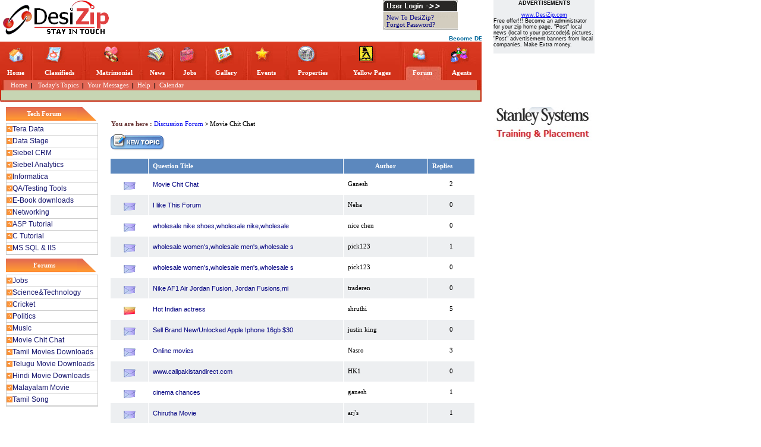

--- FILE ---
content_type: text/html
request_url: http://desizip.com/asp/D_F_quesroom.asp?forumid=6
body_size: 51668
content:


<html>
<head>
<title>Movie Chit Chat, Movie Chit Chat Forum</title>
<meta name="robots" content="index,follow">
<meta http-equiv="Content-Type" content="text/html; charset=iso-8859-1">
<META name="keywords" content="Movie Chit Chat,Movie Chit Chat forum, Movie Chit Chat review, Movie Chit Chat discussion ">
<META name="description" content="Movie Chit Chat discussion forum, Chit chat on movie, post questions and answers">
<link href="../Images/D_stylesc.css"  rel="stylesheet" type="text/css">
<script language="JavaScript">
function MM_swapImgRestore() { //v3.0
  var i,x,a=document.MM_sr; for(i=0;a&&i<a.length&&(x=a[i])&&x.oSrc;i++) x.src=x.oSrc;
}

function MM_preloadImages() { //v3.0
  var d=document; if(d.images){ if(!d.MM_p) d.MM_p=new Array();
    var i,j=d.MM_p.length,a=MM_preloadImages.arguments; for(i=0; i<a.length; i++)
    if (a[i].indexOf("#")!=0){ d.MM_p[j]=new Image; d.MM_p[j++].src=a[i];}}
}

function MM_findObj(n, d) { //v3.0
  var p,i,x;  if(!d) d=document; if((p=n.indexOf("?"))>0&&parent.frames.length) {
    d=parent.frames[n.substring(p+1)].document; n=n.substring(0,p);}
  if(!(x=d[n])&&d.all) x=d.all[n]; for (i=0;!x&&i<d.forms.length;i++) x=d.forms[i][n];
  for(i=0;!x&&d.layers&&i<d.layers.length;i++) x=MM_findObj(n,d.layers[i].document); return x;
}

function MM_swapImage() { //v3.0
  var i,j=0,x,a=MM_swapImage.arguments; document.MM_sr=new Array; for(i=0;i<(a.length-2);i+=3)
   if ((x=MM_findObj(a[i]))!=null){document.MM_sr[j++]=x; if(!x.oSrc) x.oSrc=x.src; x.src=a[i+2];}
}
function desiNav(navFile)
{
	
	document.login.action=navFile
	document.login.method="post"
	document.login.submit()
}
</script>

</head>
<script language="vbscript">
function logincheck()
	if document.login.lusrname.value="" then
		alert "Enter Username"
		document.login.lusrname.focus()
	else if document.login.lpass.value="" then
		alert "Enter Password"
		document.login.lpass.focus()
	else
		document.login.lgnchk.value="2"
		document.login.method="post"
		document.login.action="D_F_quesroom.asp"
		document.login.submit()
	end if
	end if
end function




function fchk()
document.dforum.forumid.value=document.dforum.select1.selectedindex
document.dforum.method="post"
document.dforum.action="D_F_quesroom.asp?forumid="&document.dforum.forumid.value
document.dforum.submit()
end function


</script>



<body  leftmargin="0" topmargin="0" onLoad="" >
<table width=1000 cellpadding="0" cellspacing="0"  vspace="0" hspace="0">
  <tr> 
    <td width="77%"> 
      <table width="100%" cellpadding="0" cellspacing="0" vspace="0" hspace="0">
        <tr> 
          <td width=20> 
<table width="5%" border="0" cellspacing="0" cellpadding="0">
  <tr> 
<td>
   <img src="../images/desiziplogo.gif" align="left">
   </td>
 
  </tr>
</table>
 </td>
          <td align="center"><!-- image size should be width="350" height="50", please donot alter these properties else the page will collapse -->


<script type="text/javascript"><!--
google_ad_client = "pub-7613429252570320";
/* 468x60, created 6/4/08 */
google_ad_slot = "7136975917";
google_ad_width = 450;
google_ad_height = 55;
//-->
</script>
<script type="text/javascript"
src="http://pagead2.googlesyndication.com/pagead/show_ads.js">
</script></td>
          <td width="169" valign="top"><!--<link href="../Images/D_stylesc.css"  rel="stylesheet" type="text/css">-->
			               
			
<table width="126" border="0" cellspacing="0" cellpadding="0"  ID="Table2" height="50">
  <form name="login" method="post" ID="Form1">
            <tr>
				<td height="20" width="126"><a href='Register.asp'><img src="../images/N_Login_top.gif" height="20" width="126" border=0></a></td>
            </tr>
				<!--<tr> 
				<td height="25" width="189" background="../images/N_Login_uname.gif" >
				&nbsp;
				</td>
			</tr>
		<tr> Blocked to reduce the space between user login and new to desizip
				<td height="25" width="189" background="../images/N_login_pwd.gif">
					&nbsp;
				</td>
			</tr>-->
			<tr valign="top">
				
    <td width="126" height="30"> 
		<table width="126" height="30" border="0" cellspacing="0" cellpadding="0">
			<tr>
							<td background="../images/N_Login_New.gif" width="126" height="30">
								<a class=h1 href="register.asp" style=text-decoration:none;color=brown tabindex="83"> 
								&nbsp;&nbsp;<font class=words>New To DesiZip?</font></a><br>
								<a class=h1 href="forgotpwd.asp" style=text-decoration:none;color=brown tabindex="84"> 
								&nbsp;&nbsp;<font class=words>Forgot Password?</font></a>
							</td>	
							
         <!--   <td background="../images/N_Login_login.gif" width="11" height="30" tabindex="82" onClick="self.location.href='Register.asp'" class=curhand valign="bottom"> 
              
            </td> -->
			<input type=hidden name="lgnchk" value="">			
			</tr>
		</table>
	</td>
		      </tr>
		   </form>
		 </table>
	</td>
        </tr>
      </table>
      
<table width=100% height=10 bordercolor=#EEEEEE border=0 cellpadding=0 cellspacing=0>
  <tr>
<a href="D_Bus_Plan.asp" target="_blank">
    <td bgcolor=#ffffff align=left valign=top> <marquee><font color=#006699 size=1><b> 
   Become DESIZIP Agent & Make More Money. Everything For FREE!!!</b></font> </marquee> 
    </td>
    </a>

</tr>
</table>


                       	
   <TABLE height=65 cellSpacing=0 cellPadding=0 width=810 align=bottom background="../images/N_In_FMenuHome2.jpg" >
        <TR height=40>
          <TD vAlign=bottom align=middle width=52>
           <A href="index.asp"><IMG height=33 src="../images/Home_button.gif" width=35 border=0></A></TD>
          <TD vAlign=bottom align=left width=92>&nbsp;&nbsp;&nbsp;&nbsp;&nbsp;&nbsp; 
          <A href="Classified.asp"><IMG height=33 src="../images/Classifieds_button.gif" width=35 border=0></A></TD>
          <TD vAlign=bottom width=89>&nbsp;&nbsp;&nbsp;&nbsp;&nbsp;&nbsp;&nbsp;
          <A href="D_W_Yourstate.asp"><IMG height=33 src="../images/Matrimonial_button.gif" width=35 border=0></A></TD>
          <TD vAlign=bottom width=52>&nbsp; 
          <A href="News.asp"><IMG height=33 src="../images/News_button.gif" width=35 border=0></A></TD>
          <TD vAlign=bottom width=54>&nbsp; 
          <A href="Jobs.asp"><IMG height=33 src="../images/Jobs_button.gif" width=35 border=0></A></TD>
          <TD vAlign=bottom width=67>&nbsp; &nbsp; 
          <A href="Gallery.asp"><IMG height=33 src="../images/Gallery_button.gif" width=35 border=0></A></TD>
          <TD vAlign=bottom width=63>&nbsp;&nbsp; 
          <A href="Events.asp"><IMG height=33 src="../images/Events_button.gif" width=35 border=0></A></TD>
          <TD vAlign=bottom width=88>&nbsp;&nbsp; &nbsp;&nbsp; 
          <A href="Property.asp"><IMG height=33 src="../images/Properties_button.gif" width=35 border=0></A></TD>
          <TD vAlign=bottom width=105>&nbsp;&nbsp;&nbsp;&nbsp; &nbsp;&nbsp;&nbsp; 
          <A href="YellowPages.asp"><IMG height=33 src="../images/YellowPage_button.gif" width=35 border=0></A></TD>
          <TD vAlign=bottom align=left width=61>&nbsp;&nbsp; 
          <A href="Forum.asp"><IMG height=33 src="../images/Forum_button.gif" width=35 border=0></A></TD>
          <TD vAlign=bottom width=65>&nbsp; &nbsp; 
          <A href="Agents.asp"><IMG height=33 src="../images/Agent_button.gif" width=35 border=0></A></TD>
    </TR>
       
     <TR >
          <TD align=middle width=52><A class=words1 href="index.asp">Home</A> </TD>
          <TD align=middle width=92><A class=words1 href="Classified.asp">Classifieds</A> </TD>
          <TD align=middle width=89><A class=words1 href="D_W_Yourstate.asp">Matrimonial</A> </TD>
          <TD align=middle width=52><A class=words1 href="News.asp">News</A> </TD>
          <TD align=middle width=54><A class=words1 href="Jobs.asp">Jobs</A> </TD>
          <TD align=middle width=67><A class=words1 href="Gallery.asp">Gallery</A> </TD>
          <TD align=middle width=63><A class=words1 href="Events.asp">Events</A> </TD>
          <TD align=middle width=88><A class=words1 href="Property.asp">Properties</A> </TD>
          <TD align=middle width=105><A class=words1 href="YellowPages.asp">Yellow Pages</A> </TD>
          <TD align=middle width=61><A class=words1 href="Forum.asp">Forum</A> </TD>
          <TD align=middle width=65><A class=words1 href="Agents.asp">Agents</A> </TD>
   </TR>

</TABLE> 
      <table border="0" cellspacing="0"  cellpadding="0" height="100%" width="78%">
        <tr> 
          <td align="left" valign="top" width="70" colspan=2>
<table align="top" background="../images/N_In_subMenu_pic1.jpg" width="810" height=36 border="0">
	<tr> 
        <td>&nbsp;&nbsp;&nbsp;
			<a href='Forum home.asp' class=words2>
			   &nbsp;Home</a> 
			   &nbsp;<b><font class=pipe>|</font></b>&nbsp;
           <a href='D_F_Hottopics.asp' class=words2>
			   &nbsp;Today's Topics</a> 
               &nbsp;<b><font class=pipe>|</font></b>&nbsp;
            <a href='D_F_Yourmessage.asp' class=words2>Your Messages</a> 
               &nbsp;<b><font class=pipe>|</font></b>&nbsp;
            <a href='D_F_Help.asp' class=words2>Help</a> 
               &nbsp;<b><font class=pipe>|</font></b>&nbsp;
            <a href='D_F_Calendar.asp' class=words2>Calendar</a> 
            
		</td>
	</tr>

<tr bgcolor="#C7D5B3">
    <td colspan="2">
      <div align="left">
        <script type="text/javascript">
          <!--
google_ad_client = "pub-7613429252570320";
/* 728x15, created 7/1/08 */
google_ad_slot = "8500530955";
google_ad_width = 800;
google_ad_height = 15;
//-->
        </script>
        <script type="text/javascript"
        src="http://pagead2.googlesyndication.com/pagead/show_ads.js">
        </script>
</table></td>
        </tr>
        <tr> 
          <td align="left" valign="top" width="70" height=6></td>
          <td valign="top" align="left" height=6></td>
        </tr>
        <tr> 
          <td align="left" valign="top" width="70" height="520"> 
            <table width="100%" border="0" cellspacing="0" cellpadding="0">
              <tr> 
                <td> <table><tr>
                       <td width="8">&nbsp;</td>
    <td align="left" valign="top" width="171">

<table width="155" cellspacing="0" cellpadding="0">
      <tr>
        <td width="10" background="../images/Cat_Mer_BgColour.gif">&nbsp;</td>
        <td width="114" background="../images/Cat_Mer_BgColour.gif" class=words1>
        Tech Forum</td>
        <td width="36" align="left" valign="bottom">
        <img border="0" src="../images/deal_side_box_right1.gif" width="33" height="23"></td>
      </tr>
    </table></td>
    <td align="left" valign="top" width="8">&nbsp;</td>
  </tr>
  <tr>
    <td width="8">&nbsp;</td>
    <td align="center" valign="top" width="155">
    <table width="155" cellspacing="0" cellpadding="0" style="border:1px solid #CECECE; ">
      <tr>
        <td colspan="2" background="../images/deal_pixel_03.gif" width="155"></td>
      </tr>
      <tr onmouseover="this.bgColor='#E7EFFF'"  onmouseout="this.bgColor='#FFFFFF'" bgColor=#FFFFFF>
     		<td colaps='2' align="center" valign="middle" style="border-bottom:1px solid #cecece; " width="10" ><img src="../images/deal_bullet.gif" width="10" height="10"></td>
          <td height="20" align="left" valign="middle" class="sub5" style="border-bottom:1px solid #cecece; " width="159"><a href="D_F_quesroom.asp?forumid=20" class="sub5">Tera Data</a></td>
      </tr>
 <tr onmouseover="this.bgColor='#E7EFFF'"  onmouseout="this.bgColor='#FFFFFF'" bgColor=#FFFFFF>
     		<td colaps='2' align="center" valign="middle" style="border-bottom:1px solid #cecece; " width="10" ><img src="../images/deal_bullet.gif" width="10" height="10"></td>
          <td height="20" align="left" valign="middle" class="sub5" style="border-bottom:1px solid #cecece; " width="159"><a href="D_F_quesroom.asp?forumid=19"  class="sub5">Data Stage</a></td>
      </tr>

      
    
      <tr onmouseover="this.bgColor='#E7EFFF'"  onmouseout="this.bgColor='#FFFFFF'" bgColor=#FFFFFF >
	 		<td align="center" valign="middle" style="border-bottom:1px solid #cecece; " width="10"><img src="../images/deal_bullet.gif" width="10" height="10"></td>
          <td height="20" align="left" valign="middle" class="sub5" style="border-bottom:1px solid #cecece; " width="159"><a href="D_F_quesroom.asp?forumid=14"  class="sub5">Siebel CRM</a></td>
      </tr>

<tr onmouseover="this.bgColor='#E7EFFF'"  onmouseout="this.bgColor='#FFFFFF'" bgColor=#FFFFFF >
	 		<td align="center" valign="middle" style="border-bottom:1px solid #cecece; " width="10"><img src="../images/deal_bullet.gif" width="10" height="10"></td>
          <td height="20" align="left" valign="middle" class="sub5" style="border-bottom:1px solid #cecece; " width="159"><a href="D_F_quesroom.asp?forumid=15" class="sub5">Siebel Analytics</a></td>
      </tr>
<tr onmouseover="this.bgColor='#E7EFFF'"  onmouseout="this.bgColor='#FFFFFF'" bgColor=#FFFFFF >
	 		<td align="center" valign="middle" style="border-bottom:1px solid #cecece; " width="10"><img src="../images/deal_bullet.gif" width="10" height="10"></td>
          <td height="20" align="left" valign="middle" class="sub5" style="border-bottom:1px solid #cecece; " width="159"><a href="D_F_quesroom.asp?forumid=22"  class="sub5">Informatica</a></td>
      </tr>

<tr onmouseover="this.bgColor='#E7EFFF'"  onmouseout="this.bgColor='#FFFFFF'" bgColor=#FFFFFF >
	 		<td align="center" valign="middle" style="border-bottom:1px solid #cecece; " width="10"><img src="../images/deal_bullet.gif" width="10" height="10"></td>
          <td height="20" align="left" valign="middle" class="sub5" style="border-bottom:1px solid #cecece; " width="159"><a href="D_F_quesroom.asp?forumid=21"  class="sub5">QA/Testing Tools</a></td>
      </tr>

  		<tr onmouseover="this.bgColor='#E7EFFF'"   onmouseout="this.bgColor='#FFFFFF'" bgColor=#FFFFFF >
			<td align="center" valign="middle" style="border-bottom:1px solid #cecece; " width="10"><img src="../images/deal_bullet.gif" width="10" height="10"></td>
          <td height="20" align="left" valign="middle" class="sub5" style="border-bottom:1px solid #cecece; " width="159"><a href="D_F_quesroom.asp?forumid=34"  class="sub5">E-Book downloads</a></td>
      </tr>  

  		<tr onmouseover="this.bgColor='#E7EFFF'"   onmouseout="this.bgColor='#FFFFFF'" bgColor=#FFFFFF >
			<td align="center" valign="middle" style="border-bottom:1px solid #cecece; " width="10"><img src="../images/deal_bullet.gif" width="10" height="10"></td>
          <td height="20" align="left" valign="middle" class="sub5" style="border-bottom:1px solid #cecece; " width="159"><a href="http://www.desizip.com/asp/D_F_readques.asp?qid=2401"  class="sub5">Networking</a></td>
      </tr>

   		 <tr onmouseover="this.bgColor='#E7EFFF'"    onmouseout="this.bgColor='#FFFFFF'" bgColor=#FFFFFF >
			 <td  align="center" valign="middle" style="border-bottom:1px solid #cecece; " width="10"><img src="../images/deal_bullet.gif" width="10" height="10"></td>
           <td height="20" align="left" valign="middle" class="sub5" style="border-bottom:1px solid #cecece; " width="159"><a href="http://www.desizip.com/asp/D_F_readques.asp?qid=2366"  class="sub5">ASP Tutorial </a></td>
      </tr> 

  	 	 <tr onmouseover="this.bgColor='#E7EFFF'"    onmouseout="this.bgColor='#FFFFFF'" bgColor=#FFFFFF >
			<td  bgColor=#FFFFFF align="center" valign="middle" style="border-bottom:1px solid #cecece; " width="10"><img src="../images/deal_bullet.gif" width="10" height="10"></td>
         	<td height="20" align="left" valign="middle" class="sub5" style="border-bottom:1px solid #cecece; " width="159"><a href="http://www.desizip.com/asp/D_F_readques.asp?qid=2378"  class="sub5">C Tutorial</a></td>
 
     </tr> 
     <tr onmouseover="this.bgColor='#E7EFFF'"    onmouseout="this.bgColor='#FFFFFF'" bgColor=#FFFFFF >
			<td  bgColor=#FFFFFF align="center" valign="middle" style="border-bottom:1px solid #cecece; " width="10"><img src="../images/deal_bullet.gif" width="10" height="10"></td>
         	<td height="20" align="left" valign="middle" class="sub5" style="border-bottom:1px solid #cecece; " width="159"><a href="D_F_quesroom.asp?forumid=34"  class="sub5">MS SQL & IIS</a></td>
 
     </tr>
       		

                  
      
    </table></td>

    </tr>  </table>
     

 


<table><tr>
                       <td width="8">&nbsp;</td>
    <td align="left" valign="top" width="171">

<table width="155" cellspacing="0" cellpadding="0">
      <tr>
        <td width="10" background="../images/Cat_Mer_BgColour.gif">&nbsp;</td>
        <td width="114" background="../images/Cat_Mer_BgColour.gif" class=words1>
        Forums</td>
        <td width="36" align="left" valign="bottom">
        <img border="0" src="../images/deal_side_box_right1.gif" width="33" height="23"></td>
      </tr>
    </table></td>
    <td align="left" valign="top" width="8">&nbsp;</td>
  </tr>
  <tr>
    <td width="8">&nbsp;</td>
    <td align="center" valign="top" width="155">
    <table width="155" cellspacing="0" cellpadding="0" style="border:1px solid #CECECE; ">
      <tr>
        <td colspan="2" background="../images/deal_pixel_03.gif" width="155"></td>
      </tr>
      <tr onmouseover="this.bgColor='#E7EFFF'"  onmouseout="this.bgColor='#FFFFFF'" bgColor=#FFFFFF>
     		<td colaps='2' align="center" valign="middle" style="border-bottom:1px solid #cecece; " width="10" ><img src="../images/deal_bullet.gif" width="10" height="10"></td>
          <td height="20" align="left" valign="middle" class="sub5" style="border-bottom:1px solid #cecece; " width="159"><a href="D_F_quesroom.asp?forumid=1" class="sub5">Jobs</a></td>
      </tr>
 <tr onmouseover="this.bgColor='#E7EFFF'"  onmouseout="this.bgColor='#FFFFFF'" bgColor=#FFFFFF>
     		<td colaps='2' align="center" valign="middle" style="border-bottom:1px solid #cecece; " width="10" ><img src="../images/deal_bullet.gif" width="10" height="10"></td>
          <td height="20" align="left" valign="middle" class="sub5" style="border-bottom:1px solid #cecece; " width="159"><a href="D_F_quesroom.asp?forumid=2"  class="sub5">Science&Technology</a></td>
      </tr>

      
    
      <tr onmouseover="this.bgColor='#E7EFFF'"  onmouseout="this.bgColor='#FFFFFF'" bgColor=#FFFFFF >
	 		<td align="center" valign="middle" style="border-bottom:1px solid #cecece; " width="10"><img src="../images/deal_bullet.gif" width="10" height="10"></td>
          <td height="20" align="left" valign="middle" class="sub5" style="border-bottom:1px solid #cecece; " width="159"><a href="D_F_quesroom.asp?forumid=3"  class="sub5">Cricket</a></td>
      </tr>

<tr onmouseover="this.bgColor='#E7EFFF'"  onmouseout="this.bgColor='#FFFFFF'" bgColor=#FFFFFF >
	 		<td align="center" valign="middle" style="border-bottom:1px solid #cecece; " width="10"><img src="../images/deal_bullet.gif" width="10" height="10"></td>
          <td height="20" align="left" valign="middle" class="sub5" style="border-bottom:1px solid #cecece; " width="159"><a href="D_F_quesroom.asp?forumid=4" class="sub5">Politics</a></td>
      </tr>
<tr onmouseover="this.bgColor='#E7EFFF'"  onmouseout="this.bgColor='#FFFFFF'" bgColor=#FFFFFF >
	 		<td align="center" valign="middle" style="border-bottom:1px solid #cecece; " width="10"><img src="../images/deal_bullet.gif" width="10" height="10"></td>
          <td height="20" align="left" valign="middle" class="sub5" style="border-bottom:1px solid #cecece; " width="159"><a href="D_F_quesroom.asp?forumid=5"  class="sub5">Music</a></td>
      </tr>

<tr onmouseover="this.bgColor='#E7EFFF'"  onmouseout="this.bgColor='#FFFFFF'" bgColor=#FFFFFF >
	 		<td align="center" valign="middle" style="border-bottom:1px solid #cecece; " width="10"><img src="../images/deal_bullet.gif" width="10" height="10"></td>
          <td height="20" align="left" valign="middle" class="sub5" style="border-bottom:1px solid #cecece; " width="159"><a href="D_F_quesroom.asp?forumid=6"  class="sub5">Movie Chit Chat</a></td>
      </tr>

  		<tr onmouseover="this.bgColor='#E7EFFF'"   onmouseout="this.bgColor='#FFFFFF'" bgColor=#FFFFFF >
			<td align="center" valign="middle" style="border-bottom:1px solid #cecece; " width="10"><img src="../images/deal_bullet.gif" width="10" height="10"></td>
          <td height="20" align="left" valign="middle" class="sub5" style="border-bottom:1px solid #cecece; " width="159"><a href="D_F_quesroom.asp?forumid=7"  class="sub5">Tamil Movies Downloads</a></td>
      </tr>  

  		<tr onmouseover="this.bgColor='#E7EFFF'"   onmouseout="this.bgColor='#FFFFFF'" bgColor=#FFFFFF >
			<td align="center" valign="middle" style="border-bottom:1px solid #cecece; " width="10"><img src="../images/deal_bullet.gif" width="10" height="10"></td>
          <td height="20" align="left" valign="middle" class="sub5" style="border-bottom:1px solid #cecece; " width="159"><a href="D_F_quesroom.asp?forumid=8"  class="sub5">Telugu Movie Downloads</a></td>
      </tr>

   		 <tr onmouseover="this.bgColor='#E7EFFF'"    onmouseout="this.bgColor='#FFFFFF'" bgColor=#FFFFFF >
			 <td  align="center" valign="middle" style="border-bottom:1px solid #cecece; " width="10"><img src="../images/deal_bullet.gif" width="10" height="10"></td>
           <td height="20" align="left" valign="middle" class="sub5" style="border-bottom:1px solid #cecece; " width="159"><a href="D_F_quesroom.asp?forumid=9"  class="sub5">Hindi Movie Downloads</a></td>
      </tr> 

  	 	 <tr onmouseover="this.bgColor='#E7EFFF'"    onmouseout="this.bgColor='#FFFFFF'" bgColor=#FFFFFF >
			<td  bgColor=#FFFFFF align="center" valign="middle" style="border-bottom:1px solid #cecece; " width="10"><img src="../images/deal_bullet.gif" width="10" height="10"></td>
         	<td height="20" align="left" valign="middle" class="sub5" style="border-bottom:1px solid #cecece; " width="159"><a href="D_F_quesroom.asp?forumid=10"  class="sub5">Malayalam Movie</a></td>
 
     </tr> 
     <tr onmouseover="this.bgColor='#E7EFFF'"    onmouseout="this.bgColor='#FFFFFF'" bgColor=#FFFFFF >
			<td  bgColor=#FFFFFF align="center" valign="middle" style="border-bottom:1px solid #cecece; " width="10"><img src="../images/deal_bullet.gif" width="10" height="10"></td>
         	<td height="20" align="left" valign="middle" class="sub5" style="border-bottom:1px solid #cecece; " width="159"><a href="D_F_quesroom.asp?forumid=11"  class="sub5">Tamil Song</a></td>
 
     </tr>
       		
           
      
    </table></td>

    </tr> 


       
 </table>
<table>

<tr><td> 
<script type="text/javascript"><!--
google_ad_client = "pub-7613429252570320";
//160x90, created 1/12/08
google_ad_slot = "9686003565";
google_ad_width = 160;
google_ad_height = 90;
//--></script>
<script type="text/javascript"
src="http://pagead2.googlesyndication.com/pagead/show_ads.js">
</script>


  
    </td>
 </tr>
     
 </table>
     </td>
              </tr>
            </table>
          </td>
          <td valign="top" align="left" height="520"> 
            <table width="100%" border="0" cellspacing="0" cellpadding="0" vspace="0" hspace="0">
              <tr> 
                <td height="26" width="50%" valign="top" align="left"></td>
              </tr>
              <tr> 
                <td> 
                  <table width="100%" vspace="0" hspace="0" cellpadding="0" cellspacing="0">
                    <tr> 
                      <td>
                        
                        <div><font color=#663333 size=1><span class=words><b>&nbsp;&nbsp;&nbsp;&nbsp;You 
                          are here : </b></span></font><span class=words><a href="D_F_index.asp" style="text-decoration:none">Discussion 
                          Forum </a></span>&gt; 
                          
             
          <span class=words> Movie Chit Chat</span> 
                        </div>
                      </td>
                    </tr>
                    <tr>  
                    <tr> 
                      <td> <br>
                        <div>&nbsp;&nbsp;&nbsp;<img src="../Images/t_new.gif" onClick="self.location.href='D_F_weekly_post.asp?fid=6'"  style="cursor:hand"></div>
                        <br>
                        <table cellpadding=7 cellspacing=1 width=97% align="center" vspace="0" hspace="0">
                          <tr> 
                            <td bgcolor="#5C88BE" class=words width="37"><font color=white></font></td>
                            <td bgcolor="#5C88BE" class=words width="249"><font color=white><b>Question 
                              Title</b></font></td>
                            <td class=words bgcolor="#5C88BE" width="93"> 
                              <div align="center"><font color=white><b>Author</b></font></div>
                            </td>
                            <td class=words bgcolor="#5C88BE" width=48><font color=white><b>Replies</b></font></td>
                            
                          </tr>
                          <tr>  
                          <td width=37 class=words> 
                              <div align="center"> <img src="../images/thread.gif"></div>
                          </td>
                          <td  width=249  ><a href="D_F_readques.asp?qid=6824"  class=h1> Movie Chit Chat</a></td>
                          <td width=93 class=words>Ganesh</td>
                          <td width=48 class=words> 
                            <div align="center">2</div>
                          </td>
                          
                          </tr>
                           
                            <td width=37  bgcolor='#EDEFF1'> 
                       
                              <div align="center"><img src="../images/thread.gif" width="20" height="20"> </div>
                            </td>
                            <td width=249 bgcolor='#EDEFF1'><a href="D_F_readques.asp?qid=5634"  class=h1>I like This Forum</a></td>
                            <td width=100 class=words bgcolor='#EDEFF1'>Neha</td>
                            <td width=48 class=words bgcolor='#EDEFF1'> 
                              <div align="center">0</div>
                            </td>
                            
                          </tr>
                           
                          <td width=37 class=words> 
                              <div align="center"> <img src="../images/thread.gif"></div>
                          </td>
                          <td  width=249  ><a href="D_F_readques.asp?qid=3452"  class=h1>wholesale nike shoes,wholesale nike,wholesale</a></td>
                          <td width=93 class=words>nice chen</td>
                          <td width=48 class=words> 
                            <div align="center">0</div>
                          </td>
                          
                          </tr>
                           
                            <td width=37  bgcolor='#EDEFF1'> 
                       
                              <div align="center"><img src="../images/thread.gif" width="20" height="20"> </div>
                            </td>
                            <td width=249 bgcolor='#EDEFF1'><a href="D_F_readques.asp?qid=3432"  class=h1>wholesale women's,wholesale men's,wholesale s</a></td>
                            <td width=100 class=words bgcolor='#EDEFF1'>pick123</td>
                            <td width=48 class=words bgcolor='#EDEFF1'> 
                              <div align="center">1</div>
                            </td>
                            
                          </tr>
                           
                          <td width=37 class=words> 
                              <div align="center"> <img src="../images/thread.gif"></div>
                          </td>
                          <td  width=249  ><a href="D_F_readques.asp?qid=3431"  class=h1>wholesale women's,wholesale men's,wholesale s</a></td>
                          <td width=93 class=words>pick123</td>
                          <td width=48 class=words> 
                            <div align="center">0</div>
                          </td>
                          
                          </tr>
                           
                            <td width=37  bgcolor='#EDEFF1'> 
                       
                              <div align="center"><img src="../images/thread.gif" width="20" height="20"> </div>
                            </td>
                            <td width=249 bgcolor='#EDEFF1'><a href="D_F_readques.asp?qid=3267"  class=h1>Nike AF1 Air Jordan Fusion, Jordan Fusions,mi</a></td>
                            <td width=100 class=words bgcolor='#EDEFF1'>traderen</td>
                            <td width=48 class=words bgcolor='#EDEFF1'> 
                              <div align="center">0</div>
                            </td>
                            
                          </tr>
                           
                          <td width=37 class=words> 
                              <div align="center">  
                                <img src="../images/thread_hot.gif" width="20" height="20"> 
                                </div>
                          </td>
                          <td  width=249  ><a href="D_F_readques.asp?qid=2733"  class=h1>Hot Indian actress</a></td>
                          <td width=93 class=words>shruthi</td>
                          <td width=48 class=words> 
                            <div align="center">5</div>
                          </td>
                          
                          </tr>
                           
                            <td width=37  bgcolor='#EDEFF1'> 
                       
                              <div align="center"><img src="../images/thread.gif" width="20" height="20"> </div>
                            </td>
                            <td width=249 bgcolor='#EDEFF1'><a href="D_F_readques.asp?qid=2617"  class=h1>Sell Brand New/Unlocked Apple Iphone 16gb $30</a></td>
                            <td width=100 class=words bgcolor='#EDEFF1'>justin king</td>
                            <td width=48 class=words bgcolor='#EDEFF1'> 
                              <div align="center">0</div>
                            </td>
                            
                          </tr>
                           
                          <td width=37 class=words> 
                              <div align="center"> <img src="../images/thread.gif"></div>
                          </td>
                          <td  width=249  ><a href="D_F_readques.asp?qid=2409"  class=h1>Online movies</a></td>
                          <td width=93 class=words>Nasro</td>
                          <td width=48 class=words> 
                            <div align="center">3</div>
                          </td>
                          
                          </tr>
                           
                            <td width=37  bgcolor='#EDEFF1'> 
                       
                              <div align="center"><img src="../images/thread.gif" width="20" height="20"> </div>
                            </td>
                            <td width=249 bgcolor='#EDEFF1'><a href="D_F_readques.asp?qid=1994"  class=h1>www.callpakistandirect.com</a></td>
                            <td width=100 class=words bgcolor='#EDEFF1'>HK1</td>
                            <td width=48 class=words bgcolor='#EDEFF1'> 
                              <div align="center">0</div>
                            </td>
                            
                          </tr>
                           
                          <td width=37 class=words> 
                              <div align="center"> <img src="../images/thread.gif"></div>
                          </td>
                          <td  width=249  ><a href="D_F_readques.asp?qid=1897"  class=h1>cinema chances</a></td>
                          <td width=93 class=words>ganesh</td>
                          <td width=48 class=words> 
                            <div align="center">1</div>
                          </td>
                          
                          </tr>
                           
                            <td width=37  bgcolor='#EDEFF1'> 
                       
                              <div align="center"><img src="../images/thread.gif" width="20" height="20"> </div>
                            </td>
                            <td width=249 bgcolor='#EDEFF1'><a href="D_F_readques.asp?qid=1801"  class=h1>Chirutha Movie</a></td>
                            <td width=100 class=words bgcolor='#EDEFF1'>arj's</td>
                            <td width=48 class=words bgcolor='#EDEFF1'> 
                              <div align="center">1</div>
                            </td>
                            
                          </tr>
                           
                          <td width=37 class=words> 
                              <div align="center"> <img src="../images/thread.gif"></div>
                          </td>
                          <td  width=249  ><a href="D_F_readques.asp?qid=1800"  class=h1>Chirutha </a></td>
                          <td width=93 class=words>arj's</td>
                          <td width=48 class=words> 
                            <div align="center">0</div>
                          </td>
                          
                          </tr>
                           
                            <td width=37  bgcolor='#EDEFF1'> 
                       
                              <div align="center"><img src="../images/thread.gif" width="20" height="20"> </div>
                            </td>
                            <td width=249 bgcolor='#EDEFF1'><a href="D_F_readques.asp?qid=1799"  class=h1>Athidi Movie</a></td>
                            <td width=100 class=words bgcolor='#EDEFF1'>arjun</td>
                            <td width=48 class=words bgcolor='#EDEFF1'> 
                              <div align="center">0</div>
                            </td>
                            
                          </tr>
                           
                          <td width=37 class=words> 
                              <div align="center"> <img src="../images/thread.gif"></div>
                          </td>
                          <td  width=249  ><a href="D_F_readques.asp?qid=1719"  class=h1>PLEASE HELP ME NAME A FILM...</a></td>
                          <td width=93 class=words>Faisal</td>
                          <td width=48 class=words> 
                            <div align="center">2</div>
                          </td>
                          
                          </tr>
                           
                            <td width=37  bgcolor='#EDEFF1'> 
                       
                              <div align="center"><img src="../images/thread.gif" width="20" height="20"> </div>
                            </td>
                            <td width=249 bgcolor='#EDEFF1'><a href="D_F_readques.asp?qid=1686"  class=h1>Kamalhasan's Daughter Sruthi to Debut in Boll</a></td>
                            <td width=100 class=words bgcolor='#EDEFF1'>lucky</td>
                            <td width=48 class=words bgcolor='#EDEFF1'> 
                              <div align="center">0</div>
                            </td>
                            
                          </tr>
                           
                          <td width=37 class=words> 
                              <div align="center"> <img src="../images/thread.gif"></div>
                          </td>
                          <td  width=249  ><a href="D_F_readques.asp?qid=1682"  class=h1>Bohits .com Watch All Movies For Free</a></td>
                          <td width=93 class=words>www.bohits.com</td>
                          <td width=48 class=words> 
                            <div align="center">0</div>
                          </td>
                          
                          </tr>
                           
                            <td width=37  bgcolor='#EDEFF1'> 
                       
                              <div align="center"> 
                                <img src="../images/thread_hot.gif" width="20" height="20"> 
                                 </div>
                            </td>
                            <td width=249 bgcolor='#EDEFF1'><a href="D_F_readques.asp?qid=1600"  class=h1>Do you know this?</a></td>
                            <td width=100 class=words bgcolor='#EDEFF1'>Meena</td>
                            <td width=48 class=words bgcolor='#EDEFF1'> 
                              <div align="center">6</div>
                            </td>
                            
                          </tr>
                           
                          <td width=37 class=words> 
                              <div align="center"> <img src="../images/thread.gif"></div>
                          </td>
                          <td  width=249  ><a href="D_F_readques.asp?qid=1517"  class=h1>Join free, Meet Local Singles for Dating, Lov</a></td>
                          <td width=93 class=words>truedat</td>
                          <td width=48 class=words> 
                            <div align="center">0</div>
                          </td>
                          
                          </tr>
                           
                            <td width=37  bgcolor='#EDEFF1'> 
                       
                              <div align="center"><img src="../images/thread.gif" width="20" height="20"> </div>
                            </td>
                            <td width=249 bgcolor='#EDEFF1'><a href="D_F_readques.asp?qid=1494"  class=h1>Naan Avanillai (TamilMovie)</a></td>
                            <td width=100 class=words bgcolor='#EDEFF1'>Remi</td>
                            <td width=48 class=words bgcolor='#EDEFF1'> 
                              <div align="center">0</div>
                            </td>
                            
                          </tr>
                           
                          <tr> 
                            <td  colspan=5 align=right> &nbsp;&nbsp;&nbsp; <a href="D_f_quesroom.asp?NAV=2&forumid=6" class='words' style="TEXT-ALIGN:right">View 
                              More Topics >></a>  </td>
                          </tr>
                        </table>
                      </td>
                    </tr>
                     
                  </table>
                </td>
              </tr>
              <tr> 
                <td height="49"  width="76%" valign="top" align="left">  
                  <table width="98%" border="0" vspace="0" hspace="0" cellpadding="0" cellspacing="0">
                    <form name=dforum action="">
                      <tr> 
                        <td width="65%" height="25" valign="top"> &nbsp;&nbsp;&nbsp;<img src="../Images/t_new.gif" onClick="self.location.href='D_F_weekly_post.asp?fid=6'" style="cursor:hand" ></td>
                        <td width="19%" height="25" valign="top"> 
                          <div align="right"><font size="1" color="#0033CC" class="words"><b>Forum 
                            Jump:&nbsp;&nbsp;</b></font></div>
                        </td>
                        <td width="16%" align=right height="25" valign="bottom"> 
                          <div align="left"> 
                            <input type=hidden name=forumid value="">
                            <select id=select1 name=select1 onChange="fchk()">
                              <option value="">Select</option>
                               
                              <option value="34">E-Books Download</option>
                               
                              <option value="30">India Desi Admin</option>
                               
                              <option value="24">USA Desi Admin</option>
                               
                              <option value="22">Informatica PDF Downloads</option>
                               
                              <option value="21">QA / Testing Tools PDF Downloads</option>
                               
                              <option value="20">Tera Data Download</option>
                               
                              <option value="19">Data Stage PDF Downloads</option>
                               
                              <option value="17">Fun Stuff</option>
                               
                              <option value="16">Diabetics & Health </option>
                               
                              <option value="15">Analytics & Data Warehouse PDF Downloads</option>
                               
                              <option value="14">CRM & Siebel PDF Downloads</option>
                               
                              <option value="12">How do we make India Superpower?</option>
                               
                              <option value="11">Tamil Songs </option>
                               
                              <option value="10">Malayalam Movie Downloads</option>
                               
                              <option value="9">Hindi Movie Downloads </option>
                               
                              <option value="8">Telugu Movie Downloads </option>
                               
                              <option value="7">Tamil Movies Downloads </option>
                               
                              <option value="6">Movie Chit Chat</option>
                               
                              <option value="5">Music</option>
                               
                              <option value="4">Politics</option>
                               
                              <option value="3">Cricket</option>
                               
                              <option value="2">Science & Technology</option>
                               
                              <option value="1">Jobs Recommendation </option>
                               
                            </select>
                            &nbsp;&nbsp;&nbsp;&nbsp; </div>
                        </td>
                      </tr>
                    </form>
                  </table>
              <tr>
                <td height="51"  width="76%" valign="top" align="left">
                  <table width="100%" border="0" cellspacing="0" cellpadding="0">
                    <tr valign="top"> 
                      <td height="35"> 
                        <div align="left"><font face="Verdana, Arial, Helvetica, sans-serif" size="1"><b><span class="words">&nbsp;&nbsp;&nbsp;</span></b></font><b>NOTE 
                          :</b> <font face="Verdana, Arial, Helvetica, sans-serif" size="1"><b><span class="words">&nbsp;&nbsp;&nbsp;&nbsp;&nbsp;&nbsp;&nbsp;&nbsp;&nbsp;</span></b></font><img src="../images/thread.gif"> 
                          <span class="words">Forum Contains Less Replies</span></div>
                        <div align="left"><font face="Verdana, Arial, Helvetica, sans-serif" size="1"><b><span class="words">&nbsp;&nbsp;&nbsp;&nbsp;&nbsp;&nbsp;</span></b></font><font face="Verdana, Arial, Helvetica, sans-serif" size="1"><b><span class="words">&nbsp;&nbsp;&nbsp;&nbsp;&nbsp;&nbsp;&nbsp;&nbsp;&nbsp;&nbsp;&nbsp;&nbsp;&nbsp;&nbsp; 
                          &nbsp;</span></b></font><img src="../images/thread_hot.gif" width="20" height="20"> 
                          <span class="words">Forum Contains More Replies</span></div>
                                      </td>
                    </tr>
                  </table>
                
            </table>
            <!--<table width=100% bgcolor=green border=1>
  <map name="Map"> <area shape="circle" coords="30,30,30" href="D_J_weekly_post.asp?fid=6"> 
  </map> 
</table>--></td>
        </tr>
      </table>
    </td>
    <td width="77%" align="right" valign="top">	

<table cellspacing="0" cellpadding="0" vspace="0" hspace="0" width="86">
<tr valign="top"> 
    <td bgcolor="#EDEFF1" > 
      <div align="center"><font color="#CCCCCC"><b><font color="#000000">ADVERTISEMENTS 
        </font></b></font></div><br><div align="center"><a href="http://www.desizip.com/asp/D_register.asp"  align=center>www.DesiZip.com</a></div>
           <div align=left>Free offer!!! Become an administrator for your zip home page, "Post" local news (local to your postcode)& pictures, "Post" advertisement banners from local companies. Make Extra money. </div><br>
      
    </td>
  </tr>

<tr> 
<script type="text/javascript"><!--
google_ad_client = "pub-7613429252570320";
//160x90, created 1/12/08
google_ad_slot = "6317634581";
google_ad_width = 160;
google_ad_height = 90;
//--></script>
<script type="text/javascript"
src="http://pagead2.googlesyndication.com/pagead/show_ads.js">
</script>

</tr> 
 
  <tr>
  
<TD vAlign=top >
<A href="http://stanleysystems.com/trainingServices.php" target="_blank"><img src=../images_ad/stanleysystems1.jpg width=166 border=0 height=57></TD></TR>
 
 
<TR align="right"><TD height="600" align="right" width="170">

<script type="text/javascript"><!--
google_ad_client = "pub-7613429252570320";
google_ad_width = 170;
google_ad_height = 600;
google_ad_format = "160x600_as";
google_ad_type = "text_image";
//2007-10-03: DesiZip Right
google_ad_channel = "3550385783";
google_color_border = "336699";
google_color_bg = "FFFFFF";
google_color_link = "0000FF";
google_color_text = "000000";
google_color_url = "008000";
google_ui_features = "rc:6";
//-->
</script>
<script type="text/javascript"
  src="http://pagead2.googlesyndication.com/pagead/show_ads.js">
</script>

</TD></TR>
   
  <tr> 
    <td>&nbsp;</td>
  </tr>
</table>
 </td>
</table>
</td>
<td width="77%" align="right" valign="top">&nbsp;</td>
  </tr>
</table>
<td valign="top" align="right">&nbsp; </td>
  


<table width="810" border="0" cellspacing="0" cellpadding="0" align="left" height="75">


 
<tr bgcolor="#FF5733"> 
    <td colspan="2" height="30"> 
      <div align=center> <a href='http://www.desizip.com/asp/index.asp' style="text-decoration:none;color:#000000" class=words><B>Home</B>&nbsp;</a> 
        <b><font class=pipe>|</font></b>&nbsp; <a href='http://www.desizip.com/asp/Classified.asp' style="text-decoration:none;color:#000000" class=words><B>Classifieds&nbsp;</B></a> 
         <b><font class=pipe>|</font></b>&nbsp; <a href='http://www.desizip.com/asp/Matrimonial.asp' style="text-decoration:none;color:#000000" class=words><B>Matrimonial&nbsp;</B></a>  <b><font class=pipe>|</font></b>&nbsp;

<a href='http://www.desizip.com/asp/Yellowpages.asp' style="text-decoration:none;color:#000000" class=words><B>Yellow 
        Pages&nbsp;</B></a> <b><font class=pipe>|</font></b>&nbsp;
        
        <a href='http://www.desizip.com/asp/Jobs.asp' style="text-decoration:none;color:#000000" class=words><B>Jobs&nbsp;</B></a> 
        <b><font class=pipe>|</font></b>&nbsp; <a href='http://www.desizip.com/asp/Resumes.asp' style="text-decoration:none;color:#000000" class=words><B>Resumes&nbsp;</B></a> 
               <b><font class=pipe>|</font></b>&nbsp; <a href='http://www.desizip.com/asp/Events.asp' style="text-decoration:none;color:#000000" class=words><B>Events&nbsp;</B></a> 
        <b><font class=pipe>|</font></b>&nbsp; <a href='http://www.desizip.com/asp/Property.asp' style="text-decoration:none;color:#000000" class=words><B>Properties&nbsp;</B></a> 
        <b><font class=pipe>|</font></b>&nbsp; <a href='http://www.desizip.com/asp/Forum.asp' style="text-decoration:none;color:#000000" class=words><B>Movies</B></a> 
        <br>
         <a href='http://www.desizip.com/asp/Forum_Home.asp' style="text-decoration:none;color:#000000" class=words><B>Forum&nbsp;</B></a> 
        <b><font class=pipe>|</font></b>&nbsp; <a href='http://www.desizip.com/asp/about us.asp' style="text-decoration:none;color:#000000" class=words><B>About 
        Us&nbsp;</B></a> <b><font class=pipe>|</font></b>&nbsp; <a href='http://www.desizip.com/asp/contact us.asp' style="text-decoration:none;color:#000000" class=words><B>Contact 
        Us&nbsp;</B></a> <b><font class=pipe>|</font></b>&nbsp; <a href='http://www.desizip.com/asp/feedback.asp' style="text-decoration:none;color:#000000" class=words><B>Feedback&nbsp;</B></a> 
        <b><font class=pipe>|</font></b>&nbsp; <a href='http://www.desizip.com/asp/Help.asp' style="text-decoration:none;color:#000000" class=words><B>Help&nbsp;</B></a> 
        <b><font class=pipe>|</font></b>&nbsp; <a href='http://www.desizip.com/asp/india links.asp' style="text-decoration:none;color:#000000" class=words><B>Useful 
        Links </B></a> <b><font class=pipe>|</font></b>&nbsp; <a href='http://www.desizip.com/asp/ad with us.asp' style="text-decoration:none;color:#000000" class=words><B>Advertise 
        With Us&nbsp;</B></a> <b><font class=pipe>|</font></b>&nbsp; <a href='http://www.desizip.com/asp/sitemap.asp' style="text-decoration:none;color:#000000" class=words><B>Site 
        Map</B> </a> </div>
    








<tr bgcolor="#C7D5B3"> 
    <td colspan="2"> 
      <div align="center">  
<script type="text/javascript"><!--
google_ad_client = "pub-7613429252570320";
/* 728x15, created 7/1/08 */
google_ad_slot = "8500530955";
google_ad_width = 728;
google_ad_height = 15;
//-->
</script>
<script type="text/javascript"
src="http://pagead2.googlesyndication.com/pagead/show_ads.js">
</script>
 




  <tr bgcolor="#C7D5B3"> 
    <td colspan="2"> 
      <div align="center"> &nbsp;&nbsp;&nbsp;&nbsp;&nbsp;&nbsp;&nbsp;&nbsp;&nbsp;&nbsp;&nbsp;&nbsp;&nbsp;&nbsp;&nbsp;&nbsp;&nbsp; 
        <font class=words> See</font> <a href='http://www.desizip.com/asp/D_terms.asp' style="cursor:hand" class=words>Terms 
        and Conditions</a>,<br>
        &nbsp;&nbsp;&nbsp;&nbsp;&nbsp;&nbsp;&nbsp;&nbsp;&nbsp;&nbsp;&nbsp;&nbsp;&nbsp;&nbsp;&nbsp;&nbsp;&nbsp; 
        <font class=words> © 2016-2017 Copyright @ Desizip, All Rights Reserved.</font> 
      </div>
    </td>
  </tr>


<tr align="center">  
<td colspan="2"> 

<script type="text/javascript"><!--
google_ad_client = "pub-7613429252570320";
/* 728x90, created 3/1/08 */
google_ad_slot = "6673284348";
google_ad_width = 728;
google_ad_height = 90;
//-->
</script>
<script type="text/javascript"
src="http://pagead2.googlesyndication.com/pagead/show_ads.js">
</script>

</td>
  </tr>

 </tr>  

</table>
 
</body>
</html>


--- FILE ---
content_type: text/html; charset=utf-8
request_url: https://www.google.com/recaptcha/api2/aframe
body_size: 263
content:
<!DOCTYPE HTML><html><head><meta http-equiv="content-type" content="text/html; charset=UTF-8"></head><body><script nonce="3nKuwyecyy3pgfIj7M73oA">/** Anti-fraud and anti-abuse applications only. See google.com/recaptcha */ try{var clients={'sodar':'https://pagead2.googlesyndication.com/pagead/sodar?'};window.addEventListener("message",function(a){try{if(a.source===window.parent){var b=JSON.parse(a.data);var c=clients[b['id']];if(c){var d=document.createElement('img');d.src=c+b['params']+'&rc='+(localStorage.getItem("rc::a")?sessionStorage.getItem("rc::b"):"");window.document.body.appendChild(d);sessionStorage.setItem("rc::e",parseInt(sessionStorage.getItem("rc::e")||0)+1);localStorage.setItem("rc::h",'1763898983196');}}}catch(b){}});window.parent.postMessage("_grecaptcha_ready", "*");}catch(b){}</script></body></html>

--- FILE ---
content_type: text/css
request_url: http://desizip.com/Images/D_stylesc.css
body_size: 1609
content:
.topmenu {
	FONT-WEIGHT: bold; FONT-SIZE: 10px; COLOR: #000000; FONT-FAMILY: Verdana, Arial, Helvetica, sans-serif
}
.topmenu A:link {
	COLOR: #ffffff; TEXT-DECORATION: underline
}
.topmenu A:visited {
	COLOR: #ffffff; TEXT-DECORATION: underline
}
.topmenu A:active {
	COLOR: #ff6600; TEXT-DECORATION: underline
}
.topmenu A:hover {
	COLOR: #ffcc00; TEXT-DECORATION: underline
}

BODY
{
    BACKGROUND-COLOR: #ffffff
}
TABLE
{
    FONT-SIZE: xx-small;
    FONT-FAMILY: Verdana, Arial, Helvetica, sans-serif;
    BACKGROUND-COLOR: #ffffff
}
.textboxes1
{
    BORDER-RIGHT: #dadada 1px groove;
    BACKGROUND-POSITION: left center;
    BORDER-TOP: #5c88be 1px groove;
    FONT-SIZE: 8pt;
    BORDER-LEFT: #5c88be 1px groove;
    WIDTH: 90px;
    BORDER-BOTTOM: #dadada 1px groove;
    FONT-FAMILY: Verdana, arial;
    HEIGHT: 15px;
    BACKGROUND-COLOR: #ffffff;
    TEXT-DECORATION: none
}

.ltextbox
{
    BORDER-RIGHT: #dadada 1px groove;
    BACKGROUND-POSITION: left center;
    BORDER-TOP: #5c88be 1px groove;
    FONT-SIZE: 8pt;
    BORDER-LEFT: #5c88be 1px groove;
    WIDTH: 95px;
    BORDER-BOTTOM: #dadada 1px groove;
    FONT-FAMILY: Verdana, arial;
    HEIGHT: 18px;
    BACKGROUND-COLOR: #ffffff;
    TEXT-DECORATION: none
}

.button1
{
    BORDER-TOP: #ffffff thin solid;
    FONT-WEIGHT: normal;
    FONT-SIZE: 9pt;
    BORDER-BOTTOM-COLOR: black;
    VERTICAL-ALIGN: super;
    BORDER-LEFT: #fafaff thin solid;
    WIDTH: 50px;
    CURSOR: hand;
    COLOR: #ffffff;
    FONT-STYLE: normal;
    FONT-FAMILY: Arial;
    BORDER-RIGHT-STYLE: solid;
    HEIGHT: 20px;
    BORDER-RIGHT-COLOR: black
}
A:hover
{
    COLOR: #000000;
    TEXT-DECORATION: none
}
A.h1
{
    FONT-WEIGHT: normal;
    FONT-SIZE: 8pt;
    COLOR: navy;
    FONT-FAMILY: ;
    TEXT-DECORATION: none
}
A.h1:hover
{
    COLOR: #000000;
    TEXT-DECORATION: none
}

A.h2:hover
{
    FONT-WEIGHT: normal;
    FONT-SIZE: 8pt;
    COLOR: navy;
    FONT-FAMILY: ;
    TEXT-DECORATION: none
}
A.h2:visited
{
    BACKGROUND-IMAGE: url(/images/hlatenews1.bmp)
}
A.h3
{
    MARGIN-TOP: 5px;
    FONT-WEIGHT: bold;
    FONT-SIZE: 7pt;
    COLOR: white;
    FONT-FAMILY: Verdana;
    TEXT-DECORATION: none
}
A.h3:hover
{
    COLOR: white;
    TEXT-DECORATION: underline
}
.bullets
{
    FONT-SIZE: 8pt;
    FONT-FAMILY: Verdana;
    TEXT-DECORATION: none
}
.words
{
    
    background-position:7px 50%;
    FONT-WEIGHT: normal;
    FONT-SIZE: 8pt;
   
    FONT-FAMILY: Verdana;
    TEXT-ALIGN: left;
    TEXT-DECORATION: none
}
.words1
{
    background-position:7px 50%;
    FONT-WEIGHT: bold;
    FONT-SIZE: 8pt;
    color :White ;
    FONT-FAMILY: Verdana;
    TEXT-ALIGN: center;
    TEXT-DECORATION: none
}

.words2
{
    
    background-position:7px 50%;
    FONT-WEIGHT: normal;
    FONT-SIZE: 8pt;
    color :White ;	
    FONT-FAMILY: Verdana;
    TEXT-ALIGN: left;
    TEXT-DECORATION: none
}
.words3
{
    
    background-position:7px 50%;
    FONT-WEIGHT: bold;
    FONT-SIZE: 8pt;
    color :White ;
    FONT-FAMILY: Verdana;
    TEXT-ALIGN: left;
    TEXT-DECORATION: none
}

.ftitle
{
    
    background-position:7px 50%;
    FONT-WEIGHT: bold;
    FONT-SIZE: 10pt;
    COLOR:#D30101; 
    FONT-FAMILY: Tahoma;
    TEXT-ALIGN: left;
    TEXT-DECORATION: none
}

.pipe
{
    
    background-position:7px 50%;
    FONT-WEIGHT: bold;
    HEIGHT: 5pt;
    FONT-SIZE: 10px;
    COLOR:black;
    TEXT-ALIGN: center;
    TEXT-DECORATION: none
}

.textbox
{
    BORDER-RIGHT: #000000 1px groove;
    BORDER-TOP: #000000 1px groove;
    MARGIN-TOP: 10px;
    BORDER-LEFT: #000000 1px groove;
    WIDTH: 150px;
    BORDER-BOTTOM: #000000 1px groove;
    HEIGHT: 20px;
    TEXT-DECORATION: none
}
.checkbox
{
    MARGIN-TOP: 4px
}
.para
{
    FONT-WEIGHT: normal;
    FONT-SIZE: 8pt;
    LINE-HEIGHT: 16pt;
    FONT-FAMILY: Verdana;
    TEXT-ALIGN: justify;
    TEXT-DECORATION: none
}
.radiobutton
{
    MARGIN-TOP: 10px
}
.multiline
{
    BORDER-RIGHT: #000000 1px groove;
    BORDER-TOP: #000000 1px groove;
    MARGIN-TOP: 18px;
    BORDER-LEFT: #000000 1px groove;
    WIDTH: 250px;
    BORDER-BOTTOM: #000000 1px groove;
    HEIGHT:200px;
    TEXT-DECORATION: none
}

.multilineclass
{
    
   background-position:7px 50%;
    FONT-WEIGHT: normal;
    FONT-SIZE: 8pt;
    MARGIN-TOP: 18px;
    
    WIDTH: 200px;
    
    HEIGHT:150px;
    FONT-FAMILY: Verdana;
    TEXT-ALIGN: left;
    TEXT-DECORATION: none
}

.multilinebrief
{
    BORDER-RIGHT: #000000 1px groove;
    BORDER-TOP: #000000 1px groove;
    MARGIN-TOP: 18px;
    BORDER-LEFT: #000000 1px groove;
    WIDTH: 250px;
    BORDER-BOTTOM: #000000 1px groove;
    HEIGHT: 75px;
    TEXT-DECORATION: none
}

.multilinebriefblue
{
    BORDER-RIGHT: #6699FF 1px groove;
    BORDER-TOP: #6699FF 1px groove;
    MARGIN-TOP: 18px;
    BORDER-LEFT: #6699FF 1px groove;
    WIDTH: 250px;
    BORDER-BOTTOM: #6699FF 1px groove;
    HEIGHT: 75px;
    TEXT-DECORATION: none
}

.myclass
{
    BORDER-RIGHT: black 0px groove;
    BORDER-TOP: black 0px groove;
    BORDER-LEFT: black 0px groove;
    BORDER-BOTTOM: #abb8cf 1px groove
}
.myclasscheck
{
    MARGIN-TOP: 5px;
    MARGIN-BOTTOM: 0px;
    HEIGHT: 17px
}
.cwords
{
    FONT-WEIGHT: bold;
    FONT-SIZE: 9pt;
    FONT-FAMILY: Verdana;
    TEXT-DECORATION: none
}
.connews
{
    BORDER-RIGHT: black 0px groove;
    BORDER-TOP: black 0px groove;
    BORDER-LEFT: black 0px groove;
    BORDER-BOTTOM: #808000 1px groove
}
.textboxnew
{
    BORDER-RIGHT: #99992b 1px groove;
    BORDER-TOP: #99992b 0px groove;
    BORDER-LEFT: #99992b 1px groove;
    BORDER-BOTTOM: #99992b 1px groove
}
.multitext
{
    MARGIN-TOP: 10px;
    WIDTH: 150px;
    HEIGHT: 70px
}
.listbox
{
    FONT-WEIGHT: normal;
    FONT-SIZE: 8pt;
    WIDTH: 95px;
    COLOR: black;
    HEIGHT: 75px
}


.mdet
{
    FONT-WEIGHT: bold;
    FONT-SIZE: 8pt;
    FONT-FAMILY: Verdana;
    TEXT-ALIGN: center;
    TEXT-DECORATION: none
}

.ntitle

{
    
    FONT-WEIGHT: bold;
    FONT-SIZE: 10pt;
    color:#D5311A;
    FONT-FAMILY: Tahoma;
    TEXT-ALIGN: left;
    TEXT-DECORATION: none
}

.ndesc

{
	FONT-WEIGHT: bold;
    FONT-SIZE: 8pt;
    color:#8D8D8D;
    FONT-FAMILY: Tahoma;
    TEXT-ALIGN: left;
    TEXT-DECORATION: none
	
}

.gcat

{
	FONT-WEIGHT: bold;
    FONT-SIZE: 8pt;
    color:#727272;
    FONT-FAMILY: Verdana, Arial, Helvetica, sans-serif;
    TEXT-ALIGN: left;
    TEXT-DECORATION: none
	
}

.jcomp

{
	FONT-WEIGHT: bold;
    FONT-SIZE: 10pt;
    color:#D1321B;
    FONT-FAMILY: Tahoma;
    TEXT-ALIGN: left;
    TEXT-DECORATION: none
	
}

.jstate

{
	FONT-WEIGHT: bold;
    FONT-SIZE: 8pt;
    color:#000000;
    FONT-FAMILY: Tahoma;
    TEXT-ALIGN: left;
    TEXT-DECORATION: none
	
}

.jtitle

{
	FONT-WEIGHT: bold;
    FONT-SIZE: 10pt;
    color:#222120;
    FONT-FAMILY: Tahoma;
    TEXT-ALIGN: left;
    TEXT-DECORATION: none
	
}

.edate
{
	FONT-WEIGHT: normal;
	FONT-SIZE: 8pt;
	color:#d0301a;
	FONT-FAMILY: Verdana, Arial, Helvetica, sans-serif;
	TEXT-ALIGN: left;
	TEXT-DECORATION: none
	
}

.becomeagent
{
    FONT-WEIGHT: bold;
    FONT-SIZE: 8pt;
    COLOR: #006699;
    TEXT-DECORATION:none
}

.acmecrm
{
    
    FONT-WEIGHT: bold;
    FONT-SIZE: 7pt;
    color: #ffffff;
    FONT-FAMILY: Verdana;
    TEXT-ALIGN: center
}

.advertisements
{
    FONT-WEIGHT: bold;
    FONT-SIZE: 8pt;
    color: #000000;
    FONT-FAMILY: Verdana;
    TEXT-ALIGN: center
}

A.h2
{
    FONT-WEIGHT: normal;
    FONT-SIZE: 9pt;
    COLOR: navy;
    TEXT-DECORATION: none
}

.rootwords
{
    
    background-position:7px 50%;
    FONT-WEIGHT: bold;
    FONT-SIZE: 8pt;
    COLOR:#000000;
    FONT-FAMILY: Verdana;
    TEXT-ALIGN: center;
    TEXT-DECORATION: none
}
A.h4
{
    FONT-WEIGHT: normal;
    FONT-SIZE: 8pt;
    COLOR: navy;
    FONT-FAMILY: ;
    TEXT-DECORATION: underline
}

.button
	{    
   		FONT-WEIGHT: Bold;
		FONT-SIZE: 10pt;
    		FONT-FAMILY: verdana;
    		VERTICAL-ALIGN: baseline ;
    		CURSOR: hand;
    		COLOR: #FFC43C;
    		background :#C92911;
    		BORDER-TOP: #C92911 ;
    		BORDER-RIGHT: #C92911;
    		BORDER-LEFT: #C92911 ;
    		BORDER-BOTTOM: #C92911;
	}

.ltitle
{
    
    background-position:7px 50%;
    FONT-WEIGHT: bold;
    FONT-SIZE: 10pt;
    COLOR:#D30101; 
    FONT-FAMILY: Tahoma;
    TEXT-ALIGN: left;
    TEXT-DECORATION: underline
}


.linktitle
{
    
    background-position:7px 50%;
    FONT-WEIGHT: bold;
    FONT-SIZE: 10pt;
    COLOR:#FF9900; 
    FONT-FAMILY: Tahoma;
    TEXT-ALIGN: left;
    TEXT-DECORATION: none
}


.btd 
{
	BORDER-RIGHT: #bbb 1px solid; 
	BORDER-TOP: #bbb 1px solid; 
	FONT-SIZE: 12px; 
	BORDER-LEFT: #bbb 1px solid; 
	BORDER-BOTTOM: #bbb 1px solid;
	font-face: verdana;
	padding : 4px 4px 4px 4px ;
}

.adminwords
	
	{
		BACKGROUND-POSITION: 7px 50%;
		FONT-WEIGHT: bold;
		FONT-SIZE: 8pt; 
		FONT-FAMILY: Arial;
		TEXT-ALIGN: left;
		color:Maroon;
		TEXT-DECORATION: none
	}


.curhand 

{ 
  cursor:pointer 
  
}

.sub5
{
    FONT-WEIGHT: normal;
    FONT-SIZE: 12px;
    COLOR: midnightblue;
    FONT-FAMILY: arial;
    TEXT-DECORATION: none
}

.sub5:hover
{
    FONT-WEIGHT: normal;
    FONT-SIZE: 12px;
    COLOR: #e84e45;
    FONT-FAMILY: arial;
    TEXT-DECORATION: underline
}